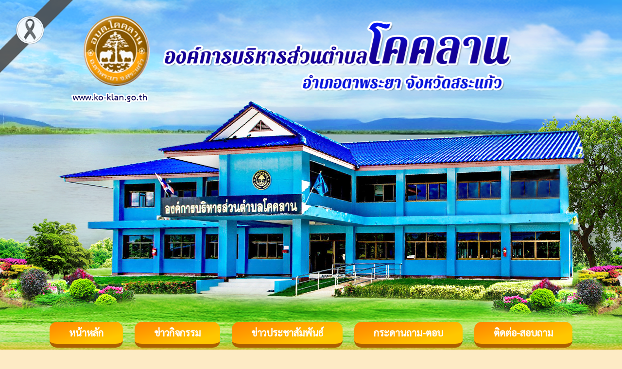

--- FILE ---
content_type: text/html
request_url: https://ko-klan.go.th/news.php?id_type=2
body_size: 3682
content:
<!DOCTYPE HTML PUBLIC "-//W3C//DTD HTML 4.01 Transitional//EN">
<html>
<head>
<meta http-equiv="Content-Type" content="text/html; charset=utf8"><META content="MSHTML 6.00.2900.2668" name=GENERATOR>
<META NAME="Generator" CONTENT="EditPlus">
<META NAME="Author" CONTENT="Timesmedia Website &  News Co.Led : admin@timesmedia.co.th">
<link href="style.css" rel="stylesheet" type="text/css">
<script src="Datatables/jquery3.7.min.js"></script>
<link href="Datatables/datatables.min.css" rel="stylesheet" type="text/css" />
<link href="Datatables/datatables.bootstrap.min.css" rel="stylesheet" type="text/css" />
<script src="Datatables/datatables.min.js"></script>
<script src="Datatables/datatables.bootstrap.js"></script>

<style type="text/css">
.style5 {color: #FFFFFF; font-weight: bold; }
</style>
<style type="text/css">
<!--
.style5 {color: #FFFFFF; font-weight: bold; }
.style6 {
	font-size: 16pt;
	color: #FFFFFF;
}
.style51 {color: #FFFFFF; font-weight: bold; }
.style51 {color: #FFFFFF; font-weight: bold; }
-->
</style>
<!--BEGIN:mourning-->
<style>
 
    body::before {
        content: '';
        position: fixed;
        top: 0px;
        left: 0px;
        width: 150px;
        height: 150px;
        z-index: 999999;
        pointer-events: none;
        opacity: 0.9;
        background-image: url('https://timesmedia.co.th/web58/into0/ribbon.png');
        background-repeat: no-repeat;
        background-size: contain;
    }
</style>
<!--END:mourning-->

</head>



<body class="body_bg">
<div>

<tr>
    <td valign="top"><table width="100%" border="0" cellspacing="0" cellpadding="0">
      <tr>
        <td class="bg_top_l">&nbsp;</td>
         <td width="1250" height="739" align="center" background="images/index_02.png"><!DOCTYPE html>
<html lang="en">
<head>
    <meta charset="UTF-8">
 
<TITLE>องค์การบริหารส่วนตำบลโคคลาน อำเภอตาพระยา จังหวัดสระแก้ว : www.ko-klan.go.th</TITLE>
<META NAME="Keywords" CONTENT="องค์การบริหารส่วนตำบลโคคลาน , อบต.โคคลาน,องค์การบริหารส่วนตำบลโคคลาน,อบต.โคคลาน">
<META NAME="Description" CONTENT="องค์การบริหารส่วนตำบลโคคลาน อำเภอตาพระยา จังหวัดสระแก้ว : www.ko-klan.go.th">
<script type="text/javascript" language="JavaScript1.2" src="stm31.js"></script>	
<style>

div.block{
  background-color: none;
  width: auto;
  border: 0px solid green;
  padding: 10px;
	padding-left: 60px;
  margin: 0px;
}



.button {
  
                    display: inline-block;
                    outline: 0;
                    border: 0;
                    cursor: pointer;
                    background-color: #0079ce;
                    border-radius: 10px;
                    padding: 10px 40px;
				    box-sizing: border-box;
                    font-size: 20px;
                    border-bottom: 8px solid #ab5e00;
                    color: white;
                    line-height: 25px;
                    font-family: 'Sarabun', sans-serif;
					margin: 10px 10px;

}
.Bcolor {
    background:linear-gradient(344deg, rgba(255,199,0,1) 22%, rgba(255,131,0,1) 100%);
	
	

} 


.Bcolor a {
    font-weight: 900;

} 


.Bcolor:hover {
  
}
	.button:hover{
  background: #ab5e00;
 
	}

.button {border-radius: 15px;}
	.button a{color:white;}
	.button a:hover{color:white;}
body,td,th {
    font-size: 16px;
}
/*	โลโก้*/
	.box1{
	
	width:150px;
	height:145px;
	background-image: url("./head/logo.png") ;
    animation-duration: 0s;
    animation: slide 8s infinite;
	z-index: 50;
	margin-top: 20px;
	margin-left:150px;
	float: left;
			
	
}
	
	clear-float{
		clear: both;
	}

	
.box2{
		width:720;
		height:146px;
		background-image: url("./head/name.png") ;
		animation-duration: 0s;
		margin-left: 20px;
		margin-top: -70px;
		/* ชื่อที่ตั้งค่าในการกำหนด keyframe */
		 animation: name; 
		/* ทำภายในกี่วินาที */
		animation-duration: 0s;
		/* จะให้ทำ animation กี่ครั้ง infinite */
		 animation-iteration-count: infinite; 
		/* เส้นทางการเคลื่อนที่ของวัตถุ เลือกเอา alternate narmal reverse */
		 animation-direction:alternate; 
		/* หน่วงเวลาการทำงาน */
		 animation-duration: 5s; 
		position: relative;
		float: left;
	
	
}

	@keyframes bird {
    0%   {top: 0px;  width: 100px; left: 1585px;}
	100% {top: 150px;  width: 100px; left: 335px;}
	
}	
@keyframes slide {
   100%{transform: rotateY(360deg);}
	
}	
/*สไลด์จากลงล่าง	*/
/*
@keyframes name {	
	from {top: -100px;}
  	to {top: 10px;}
	}
	
*/
	/*สไลด์จากลงล่าง	*/
	
@keyframes name {

	 0%   {top: 50px;  width: 0px;}
	100% {top: 100px; width: 720px; }


		}	
	/*สไลด์จากซ้ายไปขวา	*/
	
</style>

</head>
	
<body >
		<div class="box1"></div>
	<div class="clear-float"></div>
<div class="box2"></div>	 
	<div class="clear-float"></div>

<div class="w3-content w3-section" style="height: 625px">

 </div>
	
<p>
  <script>
var myIndex = 0;
carousel();

function carousel() {
  var i;
  var x = document.getElementsByClassName("mySlides");
  for (i = 0; i < x.length; i++) {
    x[i].style.display = "none";  
  }
  myIndex++;
  if (myIndex > x.length) {myIndex = 1}    
  x[myIndex-1].style.display = "block";  
  setTimeout(carousel, 5000);    
}
</script>
<div class="w3-animate-left" >
  <button class="button Bcolor "><a href="index.php">หน้าหลัก</a></button>
  <button class="button Bcolor "><a href="activity/index.php">ข่าวกิจกรรม</a></button>
  <button class="button Bcolor "><a href="news.php?id_type=1">ข่าวประชาสัมพันธ์</a></button>
  <button class="button Bcolor "><a href="../phpBB3">กระดานถาม-ตอบ</a></button>
  <button class="button Bcolor "><a href="data.php?content_id=19">ติดต่อ-สอบถาม</a></button>
      
</div>

</body>
	</html></td>
        <td class="bg_top_r">&nbsp;</td>
      </tr>
	</td>
  </tr>
</div>
<table width="100%" border="0" cellspacing="0" cellpadding="0">

  <tr>
    <td valign="top" class="bd_center"><table width="100%" border="0" cellspacing="0" cellpadding="0">
      <tr>
        <td class="bd_l">&nbsp;</td>
        <td width="1000" valign="top" ><table width="1000" border="0" align="center" cellpadding="0" cellspacing="0" >
          <tr>
            <td>
			<table width="1000" border="0" align="center" cellpadding="0" cellspacing="0" >
              <tr>
                <td width="1000"><table width="1000" border="0" cellpadding="0" cellspacing="0" >
                  <tr>
                    <td width="1000"></td>
                 
                  </tr>
                  <tr>
                    <td height="200" valign="top"><table width="1000" border="0" cellspacing="0" cellpadding="0">
                    
                      <tr>
                        <td background="images/body_02.png"><table width="1250" border="0" cellspacing="0" cellpadding="0">
                          <tr>
                            <td><img src="images/topin1.png" width="1250"></td>
                          </tr>
            </table>
            <table width="1000" border="0" align="center" cellpadding="0" cellspacing="0" bgcolor="#FFFFFF">
                          <tr>
                            <td width="1000" height="500" align="center" valign="top">
                                                                                          <table width="1000" border="0" cellspacing="0" cellpadding="0">
                                <tr>
                                  <td width="1000" height="50" align="right" background="images/barnews.gif"><div align="center"><font color="#000000" size="3" > </font>
                                    <table width="1000" border="0" cellspacing="0" cellpadding="0">
                                      <tr>
                                     
                                        <td width="1000"><center><font color="#000000" size="3" ><b>ข่าวจัดซื้อ - จัดจ้าง</b></font></center></td>
                                      </tr>
                                    </table>
                                  </div></td>
                                </tr>
            </table>
            <table width="900" border="0" align="center" cellpadding="0" cellspacing="0">
                                <tr>
                                                                    <td height="35" colspan="5" align="left"><font size="2" color="#333333"><strong>ข้อมูลทั้งหมด <font color="#FF0000">3</font> รายการ</strong></font></td>
                                </tr>
                                <tr>
                                  <td><table id="listall" class="table table-striped table-bordered" style="width:900">
                                    <thead>
                                      <tr>
                                        <td height="25" align="center" background="images/title.gif"><span class="style51">ลำดับที่</span></td>
                                        <td height="25" align="center" background="images/title.gif"><span class="style51">หัวข้อข่าว</span></td>
                                        <td height="25" align="center" background="images/title.gif"><span class="style51">ไฟล์</span></td>
                                        <td height="25" align="center" background="images/title.gif"><span class="style51">วันที่ลงข่าว</span></td>
                                        <td align="center" background="images/title.gif"><span class="style51">ผู้อ่าน</span></td>
                                      </tr>
                                    </thead>
                                    <tbody>
                                      <tr>
                        <td width='62' height='25' align='center' background='images/detail.gif'> 1</td>
                        <td width='500' height='25' background='images/detail.gif'><a href='select_news.php?news_id=1030'> รายงานผลการจัดซื้อจัดจ้างหรือจัดหาพัสดุ ประจำปี พ.ศ.2567 </a></td>
                        <td width='96' height='25' align='center' background='images/detail.gif'><a href='fileupload/2024-12-108363078604.xlsx' target=_blank><img src='images/xls.png' height='30' width='30'/  border=0 ></a></td>
                        <td width='172' height='25' align='center' background='images/detail.gif'> [&nbsp;10 ธ.ค. 2567&nbsp;]<td background='images/detail.gif' align='center'>44 </td>  </tr> <tr>
                        <td width='62' height='25' align='center' background='images/detail.gif'> 2</td>
                        <td width='500' height='25' background='images/detail.gif'><a href='select_news.php?news_id=875'> ประกาศเผยแพร่แผนการจัดหาพัสดุ ประจำปีงบประมาณ พ.ศ.2567 </a></td>
                        <td width='96' height='25' align='center' background='images/detail.gif'><a href='fileupload/4661282110.pdf' target=_blank><img src='images/pdf.png' height='30' width='30'/  border=0 ></a></td>
                        <td width='172' height='25' align='center' background='images/detail.gif'> [&nbsp;6 ต.ค. 2566&nbsp;]<td background='images/detail.gif' align='center'>51 </td>  </tr> <tr>
                        <td width='62' height='25' align='center' background='images/detail.gif'> 3</td>
                        <td width='500' height='25' background='images/detail.gif'><a href='select_news.php?news_id=876'> แผนการจัดหาพัสดุ ประจำปีงบประมาณ พ.ศ.2567 </a></td>
                        <td width='96' height='25' align='center' background='images/detail.gif'><a href='fileupload/8084525456.pdf' target=_blank><img src='images/pdf.png' height='30' width='30'/  border=0 ></a></td>
                        <td width='172' height='25' align='center' background='images/detail.gif'> [&nbsp;6 ต.ค. 2566&nbsp;]<td background='images/detail.gif' align='center'>74 </td>  </tr>                                     </tbody>
                                  </table></td>
                    </tr>
        </table>
                              <br>
                             
                              <br>
                           
                              <input name="Button" type="submit"  value="   กลับหน้าที่แล้ว    "   onClick ="history.go(-1)">
                            </td>
                          </tr>
                        </table></td>
                      </tr>
                    
                    </table></td>
                  </tr>
                </table></td>
              </tr>
            </table></td>
          </tr>

        </table></td>
        <td class="bd_r">&nbsp;</td>
      </tr>
    </table></td>
  </tr>
 <tr>
    <td valign="top"><table width="100%" border="0" cellspacing="0" cellpadding="0">
      <tr>
        <td class="bg_bottom_l">&nbsp;</td>
        <td width="1000" valign="top"><table width="1250" height="175" background="images/foot_02.png" >
				<tr>
					<th><h5 >&nbsp;</h5></th>
				
			
		</table></td>
        <td valign="top" class="bg_bottom_r">&nbsp;</td>
      </tr>
    </table></td>
  </tr>
</table>

</body>

</body>
</html>
<script>
$(document).ready(function() {
  $('#listall').DataTable({
    "language": {
      "info": "แสดงข้อมูล _START_ ถึง _END_ จากทั้งหมด _TOTAL_ รายการ",
      "search": "ค้นหา",
  	  "infoEmpty": "ไม่พบข้อมูล",
      "infoFiltered": "(กรองข้อมูล จากทั้งหมด _MAX_ รายการ)",
        "lengthMenu": "แสดง  _MENU_ รายการต่อหน้า",
        "zeroRecords": "ไม่พบข้อมูล",

    }
  })
});
</script>